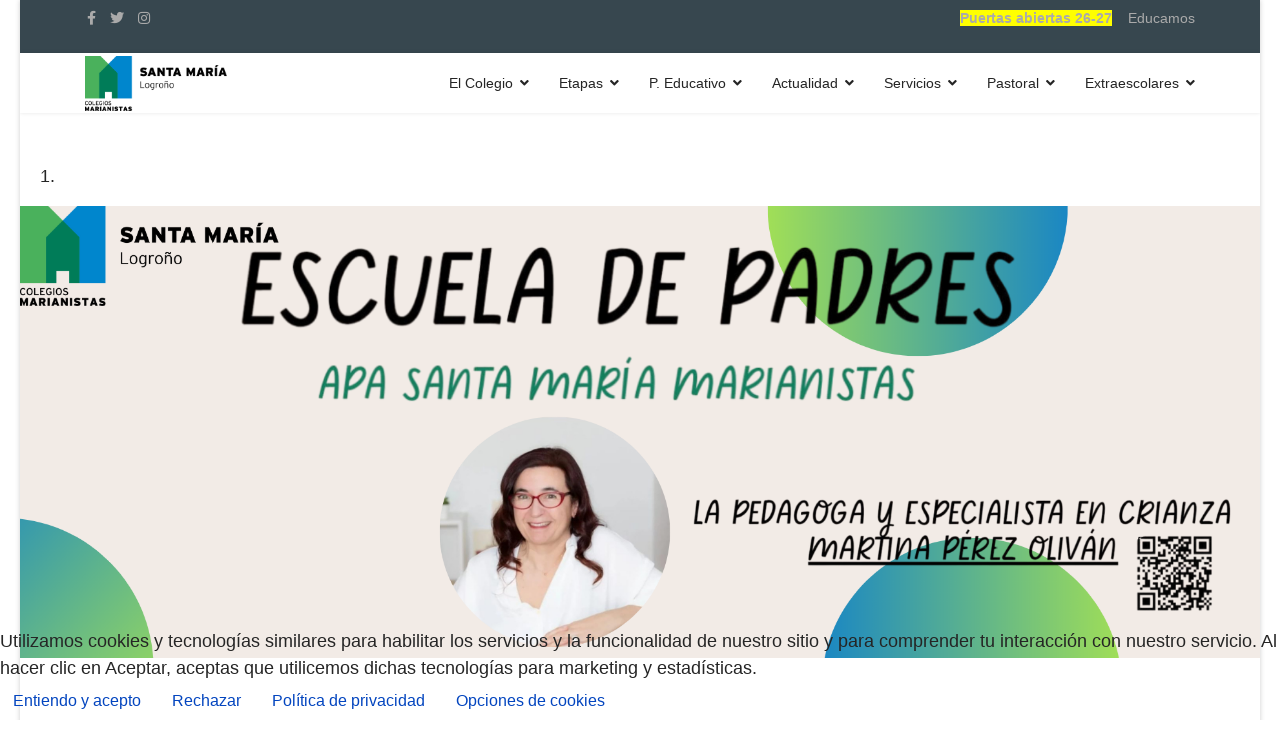

--- FILE ---
content_type: text/html; charset=utf-8
request_url: https://www.marianistaslogrono.org/index.php/familias
body_size: 10322
content:

<!doctype html>
<html lang="es-es" dir="ltr">
    <head>
        <meta charset="utf-8">
        <meta name="viewport" content="width=device-width, initial-scale=1, shrink-to-fit=no">
        <link rel="canonical" href="https://www.marianistaslogrono.org/index.php/familias">
        <base href="https://www.marianistaslogrono.org/index.php/familias" />
	<meta http-equiv="content-type" content="text/html; charset=utf-8" />
	<meta name="keywords" content="Colegio Santa María Marianistas Logroño" />
	<meta name="author" content="Super User" />
	<meta name="description" content="Colegio Santa María Logroño" />
	<meta name="generator" content="Joomla! - Open Source Content Management" />
	<title>Familias</title>
	<link href="/templates/shaper_helixultimate/images/favicon.ico" rel="shortcut icon" type="image/vnd.microsoft.icon" />
	<link href="/media/com_icagenda/icicons/style.css?1fa79e3e1526e804ee3633800e899976" rel="stylesheet" type="text/css" />
	<link href="/templates/shaper_helixultimate/css/bootstrap.min.css" rel="stylesheet" type="text/css" />
	<link href="/templates/shaper_helixultimate/css/font-awesome.min.css" rel="stylesheet" type="text/css" />
	<link href="/templates/shaper_helixultimate/css/fa-v4-shims.css" rel="stylesheet" type="text/css" />
	<link href="/templates/shaper_helixultimate/css/template.css" rel="stylesheet" type="text/css" />
	<link href="/templates/shaper_helixultimate/css/presets/default.css" rel="stylesheet" type="text/css" />
	<link href="/plugins/system/lab5_cookie_commander/cookie_commander/assets/jquery.cookiebar.css" rel="stylesheet" type="text/css" />
	<link href="/media/jui/css/bootstrap-tooltip-extended.css?1fa79e3e1526e804ee3633800e899976" rel="stylesheet" type="text/css" />
	<link href="/components/com_sppagebuilder/assets/css/font-awesome-5.min.css?b0bb7f409bcae4328af1d5913a1226e4" rel="stylesheet" type="text/css" />
	<link href="/components/com_sppagebuilder/assets/css/font-awesome-v4-shims.css?b0bb7f409bcae4328af1d5913a1226e4" rel="stylesheet" type="text/css" />
	<link href="/components/com_sppagebuilder/assets/css/animate.min.css?b0bb7f409bcae4328af1d5913a1226e4" rel="stylesheet" type="text/css" />
	<link href="/components/com_sppagebuilder/assets/css/sppagebuilder.css?b0bb7f409bcae4328af1d5913a1226e4" rel="stylesheet" type="text/css" />
	<style type="text/css">
body{font-family: 'Helvetica', sans-serif;font-size: 18px;font-weight: 400;font-style: normal;}
.logo-image {height:55px;}.logo-image-phone {height:55px;}.logo-image {height:55px;}.logo-image-phone {height:55px;}#sp-main-body{ background-color:#ffffff; }#sp-section-5{ background-color:#119af5;color:#030303;padding:0px 120px 0px 120px;margin:0px; }#sp-section-5 a:hover{color:#3d5b73;}
												#cookie-bar.fixed {position:fixed; top:0; left:0; width:100%;}
												#cookie-bar.fixed.bottom {bottom:0; top:auto;} 
 #cc_popup { background:#ffffff; } 
 #cc_popup { padding:10px; } 
 
							#cc_popup.popup_content  ,
							#cc_popup.modal  {
			
											z-index:  987654321 ;
											background:#ffffff66;
							} 
							#cc_popup.modal > div ,
							#cc_popup.popup_content > form > div 
							{

											background:#ffffff;
											padding:10px;
											box-sizing: border-box;
											width:100%;
											margin:0 auto;
							} 
			
	</style>
	<script src="/media/jui/js/jquery.min.js?1fa79e3e1526e804ee3633800e899976" type="text/javascript"></script>
	<script src="/media/jui/js/jquery-noconflict.js?1fa79e3e1526e804ee3633800e899976" type="text/javascript"></script>
	<script src="/media/jui/js/jquery-migrate.min.js?1fa79e3e1526e804ee3633800e899976" type="text/javascript"></script>
	<script src="/media/system/js/caption.js?1fa79e3e1526e804ee3633800e899976" type="text/javascript"></script>
	<script src="/templates/shaper_helixultimate/js/popper.min.js" type="text/javascript"></script>
	<script src="/templates/shaper_helixultimate/js/bootstrap.min.js" type="text/javascript"></script>
	<script src="/templates/shaper_helixultimate/js/main.js" type="text/javascript"></script>
	<script src="/plugins/system/lab5_cookie_commander/cookie_commander/assets/jquery.cookiebar.js" type="text/javascript"></script>
	<script src="/media/jui/js/bootstrap-tooltip-extended.min.js?1fa79e3e1526e804ee3633800e899976" type="text/javascript"></script>
	<script src="/components/com_sppagebuilder/assets/js/sppagebuilder.js?b0bb7f409bcae4328af1d5913a1226e4" defer="defer" type="text/javascript"></script>
	<script type="text/javascript">
(function(d){
					  var js, id = 'powr-js', ref = d.getElementsByTagName('script')[0];
					  if (d.getElementById(id)) {return;}
					  js = d.createElement('script'); js.id = id; js.async = true;
					  js.src = 'https://www.marianistaslogrono.org/plugins/content/powrshortcodes/powr_joomla.js';
					  js.setAttribute('powr-token','01FcdeO8F71554394606');
					  js.setAttribute('external-type','joomla');
					  ref.parentNode.insertBefore(js, ref);
					}(document));jQuery(window).on('load',  function() {
				new JCaption('img.caption');
			});template="shaper_helixultimate"; var $ = jQuery; jQuery(document).ready(function($) {
   $('#cc_popup').on('show.bs.modal', function() {
       $('body').addClass('modal-open');
       $('.modalTooltip').each(function(){;
           var attr = $(this).attr('data-placement');
           if ( attr === undefined || attr === false ) $(this).attr('data-placement', 'auto-dir top-left')
       });
       $('.modalTooltip').tooltip({'html': true, 'container': '#cc_popup'});
   }).on('shown.bs.modal', function() {
       var modalHeight = $('div.modal:visible').outerHeight(true),
           modalHeaderHeight = $('div.modal-header:visible').outerHeight(true),
           modalBodyHeightOuter = $('div.modal-body:visible').outerHeight(true),
           modalBodyHeight = $('div.modal-body:visible').height(),
           modalFooterHeight = $('div.modal-footer:visible').outerHeight(true),
           padding = document.getElementById('cc_popup').offsetTop,
           maxModalHeight = ($(window).height()-(padding*2)),
           modalBodyPadding = (modalBodyHeightOuter-modalBodyHeight),
           maxModalBodyHeight = maxModalHeight-(modalHeaderHeight+modalFooterHeight+modalBodyPadding);
       if (modalHeight > maxModalHeight){;
           $('.modal-body').css({'max-height': maxModalBodyHeight, 'overflow-y': 'auto'});
       }
   }).on('hide.bs.modal', function () {
       $('body').removeClass('modal-open');
       $('.modal-body').css({'max-height': 'initial', 'overflow-y': 'initial'});
       $('.modalTooltip').tooltip('destroy');
   });
});
			$(document).ready(function() { 
				
						jQuery.cookieBar( { 	
									
									storageMode: 'session' , 
									consentCookieName: 'cookie-consent-status' ,
									cookienames:  ['1_analytics','2_language','x_others'] ,
									expireDays: '0' ,
									popupVariant: 1,
		
									autoEnable: 1 ,
									acceptOnContinue: 1 ,
									acceptOnScroll: 0 ,
									acceptAnyClick: 0 ,
									renewOnVisit: 0 ,

									idCookieBar: 'cookie-bar' ,
									idPopup: 'cc_popup' ,
									
									controlsButton: 1 , 
									controlsText: 'Opciones de cookies' ,
									btnClassControls: 'btn' ,
									classBTNControls: 'cb-controls' ,
									
									acceptButton: 1 , 
									acceptText: 'Entiendo y acepto' ,
									btnClassAccept: 'btn' ,
									classBTNAccept: 'cb-enable' ,
			
									declineButton: 1 ,
									declineText: 'Rechazar' ,
									btnClassDecline: 'btn' ,
									classBTNDecline: 'cb-disable' ,
									
									policyButton: 1 ,
									policyText: 'Política de privacidad' ,
									btnClassPolicy: 'btn' ,
									classBTNPolicy: 'cb-policy' ,
									policyURL: '/?Itemid=242' ,
									
									showMode: 'normal' , 
									zindex: 987654321 , 
									append: 1 , 
									
									 
									acceptFunction: function(cookieValue){
												 
														/* dynamically set Analytics tracking if accepted  */				
														
														
														
												 
												if(cookieValue!='undecided' && cookieValue!='accepted') { 
														
														
												}
									} , 
									declineFunction: function(cookieValue){	
										
									}

						}); 

			});
	
	</script>
    </head>
    <body class="site helix-ultimate com-content view-article layout-default task-none itemid-177 es-es ltr sticky-header layout-boxed offcanvas-init offcanvs-position-right">
            <div class="sp-preloader"><div></div></div>
    
    <div class="body-wrapper">
        <div class="body-innerwrapper">
            <div id="sp-top-bar"><div class="container"><div class="container-inner"><div class="row"><div id="sp-top1" class="col-lg-6"><div class="sp-column text-center text-lg-left"><ul class="social-icons"><li class="social-icon-facebook"><a target="_blank" href="https://www.facebook.com/marianistaslgr/" aria-label="facebook"><span class="fa fa-facebook" aria-hidden="true"></span></a></li><li class="social-icon-twitter"><a target="_blank" href="https://twitter.com/MarianistasLgr/" aria-label="twitter"><span class="fa fa-twitter" aria-hidden="true"></span></a></li><li class="social-icon-instagram"><a target="_blank" href="https://www.instagram.com/MarianistasLgr/" aria-label="Instagram"><span class="fa fa-instagram" aria-hidden="true"></span></a></li></ul></div></div><div id="sp-top2" class="col-lg-6"><div class="sp-column text-center text-lg-right"><div class="sp-module "><div class="sp-module-content">

<div class="custom"  >
	<p style="text-align: right;"><strong><a style="background-color: #ff0;" href="/index.php/visitante">Puertas abiertas 26-27</a>   </strong> <a href="http://santamarialogrono.educamos.com">Educamos</a></p></div>
</div></div></div></div></div></div></div></div><header id="sp-header"><div class="container"><div class="container-inner"><div class="row"><div id="sp-logo" class="col-8 col-lg-3"><div class="sp-column"><div class="logo"><a href="/"><img class="logo-image" src="/images/logo/logoCM_StaMaria_Logr.png" alt="marianistaslogrono"></a></div></div></div><div id="sp-menu" class="col-4 col-lg-9"><div class="sp-column"><nav class="sp-megamenu-wrapper" role="navigation"><a id="offcanvas-toggler" aria-label="Navigation" class="offcanvas-toggler-right d-block d-lg-none" href="#"><i class="fa fa-bars" aria-hidden="true" title="Navigation"></i></a><ul class="sp-megamenu-parent menu-animation-fade-up d-none d-lg-block"><li class="sp-menu-item sp-has-child"><a  href="/" target="_blank" >El Colegio</a><div class="sp-dropdown sp-dropdown-main sp-dropdown-mega sp-menu-right" style="width: 600px;"><div class="sp-dropdown-inner"><div class="row"><div class="col-sm-6"><ul class="sp-mega-group"><li class="item-173 module "></li><li class="item-148 menu_item item-header"></li><li class="item-125 menu_item item-header"><a  href="/santamaria/identidadcolegio" >Identidad</a></li><li class="item-184 menu_item item-header"><a  href="/santamaria/mision-vision-y-valores" >Misión, Visión y Valores</a></li><li class="item-127 menu_item item-header"><a  href="/santamaria/instalaciones" >Instalaciones</a></li><li class="item-128 menu_item item-header"><a  href="/santamaria/contacto-y-l" >Contacto</a></li></ul></div><div class="col-sm-6"><ul class="sp-mega-group"><li class="item-174 module "><div class="sp-module "><h3 class="sp-module-title">La Compañía De María</h3><div class="sp-module-content"><ul class="menu">
<li class="item-180"><a href="/nuestra-propuesta-educativa" >Nuestra Propuesta Educativa</a></li><li class="item-181"><a href="/marianistas-en-espana" >Marianistas En España</a></li><li class="item-182"><a href="http://colegiosmarianistas.com" target="_blank" rel="noopener noreferrer">Colegios Marianistas</a></li><li class="item-183"><a href="https://colegiosmarianistas.com/trabaja-con-nosotros/" target="_blank" rel="noopener noreferrer">Bolsa De Trabajo</a></li><li class="item-282"><a href="/biblioteca-institucional" >Biblioteca Institucional</a></li></ul>
</div></div></li></ul></div></div></div></div></li><li class="sp-menu-item sp-has-child"><a  href="/" >Etapas</a><div class="sp-dropdown sp-dropdown-main sp-menu-right" style="width: 255px;"><div class="sp-dropdown-inner"><ul class="sp-dropdown-items"><li class="sp-menu-item sp-has-child"><a  href="/etapas/infantil" >Infantil</a><div class="sp-dropdown sp-dropdown-main sp-dropdown-mega sp-menu-right" style="width: 600px;"><div class="sp-dropdown-inner"><div class="row"><div class="col-sm-12"><ul class="sp-mega-group"><li class="item-136 menu_item item-header"><a  href="/etapas/infantil/1ciclo" >1º ciclo. (0 a 3 años)</a></li><li class="item-137 menu_item item-header"><a  href="/etapas/infantil/2ciclo" >2º ciclo. (3-6 años)</a></li><li class="item-187 menu_item item-header"><a  href="/etapas/infantil/horario" >Horario</a></li><li class="item-189 menu_item item-header"><a  href="/etapas/infantil/equipo-docente" >Equipo Docente</a></li><li class="item-188 menu_item item-header"><a  href="/etapas/infantil/servicios-complementarios" >Servicios complementarios</a></li><li class="item-190 menu_item item-header"><a  href="/etapas/infantil/instalacionesinfantil" >Instalaciones</a></li><li class="item-191 menu_item item-header"><a  href="/etapas/infantil/actividades-extracurriculares" >Actividades extracurriculares</a></li><li class="item-217 menu_item item-header"><a  href="/etapas/infantil/rasgos-infantiles-marianistas" >Rasgos infantiles marianistas</a></li></ul></div></div></div></div></li><li class="sp-menu-item"><a  href="/etapas/primaria" >Primaria</a></li><li class="sp-menu-item"><a  href="/etapas/secundaria" >Secundaria</a></li><li class="sp-menu-item"><a  href="http://www.bachilleratosantamaria.es/" >Bachillerato</a></li><li class="sp-menu-item"><a  href="/etapas/fp-basica" >CF Grado Básico</a></li><li class="sp-menu-item"><a  href="/etapas/cf-grado-medio" >CF Grado Medio</a></li><li class="sp-menu-item"><a  href="/etapas/cf-grado-superior" >CF Grado Superior</a></li></ul></div></div></li><li class="sp-menu-item sp-has-child"><a  href="/" >P. Educativo</a><div class="sp-dropdown sp-dropdown-main sp-menu-right" style="width: 255px;"><div class="sp-dropdown-inner"><ul class="sp-dropdown-items"><li class="sp-menu-item"><a  href="http://colegiosmarianistas.com/" >Pedagogía Marianista</a></li><li class="sp-menu-item"><a  href="/p-educativo/plan-digital" >Plan Digital</a></li><li class="sp-menu-item"><a  href="https://blog.marianistaslogrono.org/" target="_blank" >Proyectos de innovación educativa</a></li></ul></div></div></li><li class="sp-menu-item sp-has-child"><a  href="/" >Actualidad</a><div class="sp-dropdown sp-dropdown-main sp-menu-right" style="width: 255px;"><div class="sp-dropdown-inner"><ul class="sp-dropdown-items"><li class="sp-menu-item"><a  href="/actualidad/blog-noticias" >Blog noticias</a></li></ul></div></div></li><li class="sp-menu-item sp-has-child"><a  href="/" >Servicios</a><div class="sp-dropdown sp-dropdown-main sp-menu-right" style="width: 255px;"><div class="sp-dropdown-inner"><ul class="sp-dropdown-items"><li class="sp-menu-item"><a  href="/servicios-1/administracion-y-secretaria" >Administración y secretaría </a></li><li class="sp-menu-item"><a  href="/servicios-1/departamento-de-orientacion" >Departamento de orientación </a></li><li class="sp-menu-item"><a  href="/servicios-1/educamos" >Educamos</a></li><li class="sp-menu-item"><a  href="/servicios-1/comedor-y-aula-matinal" >Comedor y aula matinal </a></li></ul></div></div></li><li class="sp-menu-item sp-has-child"><a  href="/" >Pastoral</a><div class="sp-dropdown sp-dropdown-main sp-menu-right" style="width: 255px;"><div class="sp-dropdown-inner"><ul class="sp-dropdown-items"><li class="sp-menu-item"><a  href="/pastoral/nuestra-propuesta-pastoral" >Nuestra propuesta pastoral</a></li><li class="sp-menu-item"><a  href="/pastoral/pastoral-juvenil" >Pastoral juvenil</a></li><li class="sp-menu-item"><a  href="/pastoral/pastoral-de-etapas" >Pastoral de etapas </a></li></ul></div></div></li><li class="sp-menu-item sp-has-child"><a  href="/" >Extraescolares</a><div class="sp-dropdown sp-dropdown-main sp-menu-right" style="width: 255px;"><div class="sp-dropdown-inner"><ul class="sp-dropdown-items"><li class="sp-menu-item"><a  href="/extraescolares/actividades-deportivas" >Actividades deportivas</a></li><li class="sp-menu-item"><a  href="/extraescolares/agrupacion-deportiva-santa-maria" >Agrupación Deportiva Santa María </a></li><li class="sp-menu-item"><a  href="/extraescolares/olimpiadas-marianistas" >Olimpiadas Marianistas </a></li><li class="sp-menu-item"><a  href="/extraescolares/catalogo-de-extraescolares" >Catálogo actividades 23-24</a></li></ul></div></div></li></ul></nav></div></div></div></div></div></header>            <section id="sp-section-1"><div class="row"><div id="sp-title" class="col-lg-12 "><div class="sp-column "></div></div></div></section><section id="sp-section-2"><div class="row"><div id="sp-title1" class="col-lg-12 "><div class="sp-column "><div class="sp-module "><div class="sp-module-content"><div class="mod-sppagebuilder  sp-page-builder" data-module_id="243">
	<div class="page-content">
		<div id="section-id-1743070634248" class="sppb-section " ><div class="sppb-container-inner"><div class="sppb-row"><div class="sppb-col-md-12"><div id="column-id-1743070634247" class="sppb-column" ><div class="sppb-column-addons"><div id="sppb-addon-1743070634251" class="clearfix" ><div id="sppb-carousel-1743070634251" data-interval="5000" class="sppb-carousel sppb-slide" data-sppb-ride="sppb-carousel"><ol class="sppb-carousel-indicators"><li data-sppb-target="#sppb-carousel-1743070634251"  class="active"  data-sppb-slide-to="0"></li>
</ol><div class="sppb-carousel-inner sppb-text-left"><div class="sppb-item sppb-item-17430706342510  sppb-item-has-bg active"><img src="/images/2025/12/26/bannercarnaval-1.png" alt=""><div class="sppb-carousel-item-inner"><div class="sppb-carousel-caption"><div class="sppb-carousel-text"><div class="sppb-carousel-content"><span style="font-size: 14pt;"><strong>Programa de actividades</strong></span></div><a href="https://forms.office.com/pages/responsepage.aspx?id=Do2cwKmzVUW-eXtxOTcZ1iXSTWy-auxLtDi2jm2G2_tUNk5EV1VMQkJBRzNWQlUwTkVBWks5NUk3Ri4u&route=shorturl" target="_self"  id="btn-1743070634251" class="sppb-btn sppb-btn-success sppb-btn-rounded sppb-btn-flat">Más información</a></div></div></div></div></div><a href="#sppb-carousel-1743070634251" class="sppb-carousel-arrow left sppb-carousel-control" data-slide="prev" aria-label="COM_SPPAGEBUILDER_ARIA_PREVIOUS"><i class="fa fa-chevron-left" aria-hidden="true"></i></a><a href="#sppb-carousel-1743070634251" class="sppb-carousel-arrow right sppb-carousel-control" data-slide="next" aria-label="COM_SPPAGEBUILDER_ARIA_NEXT"><i class="fa fa-chevron-right" aria-hidden="true"></i></a></div><style type="text/css">#sppb-addon-1743070634251 {
	box-shadow: 0 0 0 0 #ffffff;
margin-top: 0px;margin-right: 0px;margin-bottom: 30px;margin-left: 0px;}
@media (min-width: 768px) and (max-width: 991px) {#sppb-addon-1743070634251 {margin-top: 0px;margin-right: 0px;margin-bottom: 20px;margin-left: 0px;}}@media (max-width: 767px) {#sppb-addon-1743070634251 {margin-top: 0px;margin-right: 0px;margin-bottom: 10px;margin-left: 0px;}}</style><style type="text/css">#sppb-addon-1743070634251 .sppb-item-17430706342510 .sppb-carousel-caption h2 {font-size:46px;line-height:56px;color:#fff;padding:  0px 0px 0px 0px;
margin:  0px 0px 0px 0px;
}#sppb-addon-1743070634251 .sppb-item-17430706342510 .sppb-carousel-caption .sppb-carousel-content{font-size:16px;line-height:24px;color:#fff;padding:  20px 0px 30px 0px;
margin:  0px 0px 0px 0px;
}@media (min-width: 768px) and (max-width: 991px) {#sppb-addon-1743070634251 .sppb-item-17430706342510 .sppb-carousel-caption h2 {font-size:36px;line-height:46px;padding:  0px 0px 0px 0px;
margin:  0px 0px 0px 0px;
}#sppb-addon-1743070634251 .sppb-item-17430706342510 .sppb-carousel-caption .sppb-carousel-content{font-size:14px;line-height:22px;padding:  15px 0px 20px 0px;
margin:  0px 0px 0px 0px;
}}@media (max-width: 767px) {#sppb-addon-1743070634251 .sppb-item-17430706342510 .sppb-carousel-caption h2{font-size:16px;line-height:20px;padding:  0px 0px 0px 0px;
margin:  0px 0px 0px 0px;
}#sppb-addon-1743070634251 .sppb-item-17430706342510 .sppb-carousel-caption .sppb-carousel-content{font-size:12px;line-height:16px;padding:  10px 0px 10px 0px;
margin:  0px 0px 0px 0px;
}}#sppb-addon-1743070634251 .sppb-carousel-inner > .sppb-item{-webkit-transition-duration: 600ms; transition-duration: 600ms;}</style></div></div></div></div></div></div></div><style type="text/css">.sp-page-builder .page-content #section-id-1738059864848{padding:50px 0px 50px 0px;margin:0px 0px 0px 0px;}#column-id-1738059864845{box-shadow:0 0 0 0 #fff;}#column-id-1738059864846{box-shadow:0 0 0 0 #fff;}#column-id-1738059864847{box-shadow:0 0 0 0 #fff;}.sp-page-builder .page-content #section-id-1743070634248{padding:50px 0px 50px 0px;margin:0px 0px 0px 0px;}#column-id-1743070634247{box-shadow:0 0 0 0 #fff;}</style>	</div>
</div>
</div></div></div></div></div></section><section id="sp-main-body"><div class="container"><div class="container-inner"><div class="row"><aside id="sp-left" class="col-lg-4 "><div class="sp-column "><div class="sp-module "><h3 class="sp-module-title">Menú familias</h3><div class="sp-module-content"><ul class="menu">
<li class="item-177 current"><a href="/familias" >Familias</a></li><li class="item-175"><a href="/a-p-a" target="_blank">A.P.A</a></li><li class="item-150"><a href="https://www.marianistaslogrono.org/images/pdf/mes_maria.pdf" target="_blank" rel="noopener noreferrer">Acción de gracias</a></li><li class="item-115"><a href="http://santamarialogrono.educamos.com" target="_blank" rel="noopener noreferrer">Acceder a educamos</a></li><li class="item-116"><a href="/problemas-educamos" target="_blank">Incidencias educamos</a></li><li class="item-379"><a href="/images/pdf/2025/FECHAS_INFANTIL_CURSO_25-26.pdf" >Fechas Infantil 25/26</a></li></ul>
</div></div></div></aside><main id="sp-component" class="col-lg-8 " role="main"><div class="sp-column "><div id="system-message-container">
	</div>
	
<div class="article-details " itemscope itemtype="https://schema.org/Article">
	<meta itemprop="inLanguage" content="es-ES">
	
					
	
		
		<div class="article-header">
					<h1 itemprop="headline">
				Familias			</h1>
								
		
	</div>
		<div class="article-can-edit d-flex flex-wrap justify-content-between">
				</div>
	
		
			
		
		
			<div class="article-ratings-social-share d-flex justify-content-end">
			<div class="mr-auto align-self-center">
							</div>
			<div>
				<div class="article-social-share">
	<div class="social-share-icon">
		<ul>
											<li>
					<a class="facebook" onClick="window.open('https://www.facebook.com/sharer.php?u=https://www.marianistaslogrono.org/familias','Facebook','width=600,height=300,left='+(screen.availWidth/2-300)+',top='+(screen.availHeight/2-150)+''); return false;" href="https://www.facebook.com/sharer.php?u=https://www.marianistaslogrono.org/familias" title="Facebook">
						<span class="fa fa-facebook"></span>
					</a>
				</li>
																											<li>
					<a class="twitter" title="Twitter" onClick="window.open('https://twitter.com/share?url=https://www.marianistaslogrono.org/familias&amp;text=Familias','Twitter share','width=600,height=300,left='+(screen.availWidth/2-300)+',top='+(screen.availHeight/2-150)+''); return false;" href="https://twitter.com/share?url=https://www.marianistaslogrono.org/familias&amp;text=Familias">
						<span class="fa fa-twitter"></span>
					</a>
				</li>
																												<li>
						<a class="linkedin" title="LinkedIn" onClick="window.open('https://www.linkedin.com/shareArticle?mini=true&url=https://www.marianistaslogrono.org/familias','Linkedin','width=585,height=666,left='+(screen.availWidth/2-292)+',top='+(screen.availHeight/2-333)+''); return false;" href="https://www.linkedin.com/shareArticle?mini=true&url=https://www.marianistaslogrono.org/familias" >
							<span class="fa fa-linkedin-square"></span>
						</a>
					</li>
										</ul>
		</div>
	</div>
			</div>
		</div>
	
	<div itemprop="articleBody">
		<p style="text-align: left;"></p>
<h3>MENÚ COMEDOR</h3>
<hr />
<p>Acceder en el siguiente link al <strong>menú de enero:</strong> <a href="/images/pdf/curso25-26/673_BASAL_ENERO.pdf">ver menú</a></p>
<p>Acceder en el siguiente link al <strong>menú de enero de la guardería:</strong> <a href="/images/pdf/curso25-26/673_BASAL_GUARDE_ENERO.pdf">ver menú</a></p>
<hr />
<p>Se comunica que cualquier alta, baja o modificación de los servicios de Aula Matinal o de Comedor se debe realizar a través de los correos electrónicos de Secretaría:</p>
<p><span id="cloakdcdcfe13a3f7cd6bf4dfe2492cfc98fd">Esta dirección de correo electrónico está siendo protegida contra los robots de spam. Necesita tener JavaScript habilitado para poder verlo.</span><script type='text/javascript'>
				document.getElementById('cloakdcdcfe13a3f7cd6bf4dfe2492cfc98fd').innerHTML = '';
				var prefix = '&#109;a' + 'i&#108;' + '&#116;o';
				var path = 'hr' + 'ef' + '=';
				var addydcdcfe13a3f7cd6bf4dfe2492cfc98fd = 'l&#111;l&#97;&#111;sm&#97;' + '&#64;';
				addydcdcfe13a3f7cd6bf4dfe2492cfc98fd = addydcdcfe13a3f7cd6bf4dfe2492cfc98fd + 'm&#97;r&#105;&#97;n&#105;st&#97;s' + '&#46;' + '&#111;rg';
				var addy_textdcdcfe13a3f7cd6bf4dfe2492cfc98fd = 'l&#111;l&#97;&#111;sm&#97;' + '&#64;' + 'm&#97;r&#105;&#97;n&#105;st&#97;s' + '&#46;' + '&#111;rg';document.getElementById('cloakdcdcfe13a3f7cd6bf4dfe2492cfc98fd').innerHTML += '<a ' + path + '\'' + prefix + ':' + addydcdcfe13a3f7cd6bf4dfe2492cfc98fd + '\'>'+addy_textdcdcfe13a3f7cd6bf4dfe2492cfc98fd+'<\/a>';
		</script></p>
<p><span id="cloakc08a3ac0cb4363aa25b6ed4b40ae29d5">Esta dirección de correo electrónico está siendo protegida contra los robots de spam. Necesita tener JavaScript habilitado para poder verlo.</span><script type='text/javascript'>
				document.getElementById('cloakc08a3ac0cb4363aa25b6ed4b40ae29d5').innerHTML = '';
				var prefix = '&#109;a' + 'i&#108;' + '&#116;o';
				var path = 'hr' + 'ef' + '=';
				var addyc08a3ac0cb4363aa25b6ed4b40ae29d5 = '&#105;r&#97;ntz&#117;.m&#111;nr&#101;&#97;l' + '&#64;';
				addyc08a3ac0cb4363aa25b6ed4b40ae29d5 = addyc08a3ac0cb4363aa25b6ed4b40ae29d5 + 'm&#97;r&#105;&#97;n&#105;st&#97;s' + '&#46;' + '&#111;rg';
				var addy_textc08a3ac0cb4363aa25b6ed4b40ae29d5 = '&#105;r&#97;ntz&#117;.m&#111;nr&#101;&#97;l' + '&#64;' + 'm&#97;r&#105;&#97;n&#105;st&#97;s' + '&#46;' + '&#111;rg';document.getElementById('cloakc08a3ac0cb4363aa25b6ed4b40ae29d5').innerHTML += '<a ' + path + '\'' + prefix + ':' + addyc08a3ac0cb4363aa25b6ed4b40ae29d5 + '\'>'+addy_textc08a3ac0cb4363aa25b6ed4b40ae29d5+'<\/a>';
		</script></p>
<p>Hay que comunicarlos <strong><span style="text-decoration-line: underline;">ANTES DEL 25 DEL MES ANTERIOR</span></strong> (salvo días sueltos).</p>
<p>LOS DÍAS SUELTOS SE DEBEN COMUNICAR EN CUANTO SE SEPA QUE VAN A UTILIZAR CUALQUIERA DE LOS DOS SERVICIOS.</p>
<p> </p>
<h3>EDUCAMOS FAMILIAS</h3>
<hr />
<p> Os dejamos un breve vídeo introductorio de como utilizar la app de educamos familias.</p>
<center><iframe class="wistia_embed" title="Wistia video player" src="https://fast.wistia.net/embed/iframe/gbh6qwf5sa" name="wistia_embed" width="400" height="225" frameborder="0" scrolling="no" allowfullscreen="allowfullscreen"></iframe></center>
<p> </p>
<p> Por otra parte os dejamos también unas indicaciones en el siguiente <a href="/images/pdf/EducamosAppFamilias.pdf">archivo PDF.</a></p>
<p> </p>
<h3>BECAS Y AYUDAS</h3>
<hr />
<p><strong>LISTADO PROVISIONAL AYUDAS COMEDOR CURSO 25-26</strong></p>
<p>Se adjunta el listado provisional de Ayudas de Comedor del presente curso 2025/2026. <a href="/images/pdf/2025/ListadoProvisionalPublicar.pdf">Ver el listado</a></p>
<p>Los interesados tienen 10 días hábiles a contar a partir del día siguiente a la publicación, para la presentación de alegaciones. Desde el día 17 al 30 de octubre de 2025. Dichas alegaciones las deben presentar en la Secretaría del colegio.</p>
<hr />
<p> </p> 	</div>

	
	
				
				
		
	

	
				</div>

</div></main></div></div></div></section><section id="sp-section-5"><div class="row"><div id="sp-position7" class="col-lg-12 "><div class="sp-column "><div class="sp-module "><div class="sp-module-content"><div class="mod-sppagebuilder  sp-page-builder" data-module_id="239">
	<div class="page-content">
		<div id="section-id-1738059864848" class="sppb-section " ><div class="sppb-container-inner"><div class="sppb-row"><div class="sppb-col-md-4"><div id="column-id-1738059864845" class="sppb-column" ><div class="sppb-column-addons"><div id="sppb-addon-1738059864851" class="clearfix" ><div class="sppb-addon sppb-addon-text-block  "><div class="sppb-addon-content"><h3 style="color: #0345bf; text-align: center;">Folletos Informativos</h3></div></div><style type="text/css">#sppb-addon-1738059864851 {
	box-shadow: 0 0 0 0 #ffffff;
margin-top: 0px;margin-right: 0px;margin-bottom: 30px;margin-left: 0px;}
@media (min-width: 768px) and (max-width: 991px) {#sppb-addon-1738059864851 {margin-top: 0px;margin-right: 0px;margin-bottom: 20px;margin-left: 0px;}}@media (max-width: 767px) {#sppb-addon-1738059864851 {margin-top: 0px;margin-right: 0px;margin-bottom: 10px;margin-left: 0px;}}</style><style type="text/css">@media (min-width: 768px) and (max-width: 991px) {}@media (max-width: 767px) {}</style></div><div id="sppb-addon-1738059864854" class="clearfix" ><div class="sppb-icon  sppb-text-center sppb-icon-hover-effect-zoom-in"><a rel="noopener noreferrer" target="_blank" href="https://www.marianistaslogrono.org/folletos-informativos"><span class="sppb-icon-inner"><i class="fas fa-book-open" aria-hidden="true"></i></span></a></div><style type="text/css">#sppb-addon-1738059864854 {
	box-shadow: 0 0 0 0 #ffffff;
margin-top: 0px;margin-right: 0px;margin-bottom: 30px;margin-left: 0px;}
@media (min-width: 768px) and (max-width: 991px) {#sppb-addon-1738059864854 {margin-top: 0px;margin-right: 0px;margin-bottom: 20px;margin-left: 0px;}}@media (max-width: 767px) {#sppb-addon-1738059864854 {margin-top: 0px;margin-right: 0px;margin-bottom: 10px;margin-left: 0px;}}</style><style type="text/css">#sppb-addon-1738059864854 .sppb-icon-inner {height: 96px;width: 96px;
}
#sppb-addon-1738059864854 .sppb-icon-inner i {line-height: 96px;font-size: 70px;
}
</style></div></div></div></div><div class="sppb-col-md-4"><div id="column-id-1738059864846" class="sppb-column" ><div class="sppb-column-addons"><div id="sppb-addon-1738059864857" class="clearfix" ><div class="sppb-addon sppb-addon-text-block  "><div class="sppb-addon-content"><h3 style="color: #0345bf; text-align: center;">Familias</h3></div></div><style type="text/css">#sppb-addon-1738059864857 {
	box-shadow: 0 0 0 0 #ffffff;
margin-top: 0px;margin-right: 0px;margin-bottom: 30px;margin-left: 0px;}
@media (min-width: 768px) and (max-width: 991px) {#sppb-addon-1738059864857 {margin-top: 0px;margin-right: 0px;margin-bottom: 20px;margin-left: 0px;}}@media (max-width: 767px) {#sppb-addon-1738059864857 {margin-top: 0px;margin-right: 0px;margin-bottom: 10px;margin-left: 0px;}}</style><style type="text/css">@media (min-width: 768px) and (max-width: 991px) {}@media (max-width: 767px) {}</style></div><div id="sppb-addon-1738059864870" class="clearfix" ><div class="sppb-icon  sppb-text-center sppb-icon-hover-effect-zoom-in"><a rel="noopener noreferrer" target="_blank" href="https://www.marianistaslogrono.org/familias"><span class="sppb-icon-inner"><i class="fas fa-user-friends" aria-hidden="true"></i></span></a></div><style type="text/css">#sppb-addon-1738059864870 {
	box-shadow: 0 0 0 0 #ffffff;
margin-top: 0px;margin-right: 0px;margin-bottom: 30px;margin-left: 0px;}
@media (min-width: 768px) and (max-width: 991px) {#sppb-addon-1738059864870 {margin-top: 0px;margin-right: 0px;margin-bottom: 20px;margin-left: 0px;}}@media (max-width: 767px) {#sppb-addon-1738059864870 {margin-top: 0px;margin-right: 0px;margin-bottom: 10px;margin-left: 0px;}}</style><style type="text/css">#sppb-addon-1738059864870 .sppb-icon-inner {height: 96px;width: 96px;
}
#sppb-addon-1738059864870 .sppb-icon-inner i {line-height: 96px;font-size: 70px;
}
</style></div></div></div></div><div class="sppb-col-md-4"><div id="column-id-1738059864847" class="sppb-column" ><div class="sppb-column-addons"><div id="sppb-addon-1738059864865" class="clearfix" ><div class="sppb-addon sppb-addon-text-block  "><div class="sppb-addon-content"><h3 style="color: #0345bf; text-align: center;">Biblioteca Institucional</h3></div></div><style type="text/css">#sppb-addon-1738059864865 {
	box-shadow: 0 0 0 0 #ffffff;
margin-top: 0px;margin-right: 0px;margin-bottom: 30px;margin-left: 0px;}
@media (min-width: 768px) and (max-width: 991px) {#sppb-addon-1738059864865 {margin-top: 0px;margin-right: 0px;margin-bottom: 20px;margin-left: 0px;}}@media (max-width: 767px) {#sppb-addon-1738059864865 {margin-top: 0px;margin-right: 0px;margin-bottom: 10px;margin-left: 0px;}}</style><style type="text/css">@media (min-width: 768px) and (max-width: 991px) {}@media (max-width: 767px) {}</style></div><div id="sppb-addon-1738059864875" class="clearfix" ><div class="sppb-icon  sppb-text-center sppb-icon-hover-effect-zoom-in"><a rel="noopener noreferrer" target="_blank" href="https://www.marianistaslogrono.org/biblioteca-institucional"><span class="sppb-icon-inner"><i class="fas fa-school" aria-hidden="true"></i></span></a></div><style type="text/css">#sppb-addon-1738059864875 {
	box-shadow: 0 0 0 0 #ffffff;
margin-top: 0px;margin-right: 0px;margin-bottom: 30px;margin-left: 0px;}
@media (min-width: 768px) and (max-width: 991px) {#sppb-addon-1738059864875 {margin-top: 0px;margin-right: 0px;margin-bottom: 20px;margin-left: 0px;}}@media (max-width: 767px) {#sppb-addon-1738059864875 {margin-top: 0px;margin-right: 0px;margin-bottom: 10px;margin-left: 0px;}}</style><style type="text/css">#sppb-addon-1738059864875 .sppb-icon-inner {height: 96px;width: 96px;
}
#sppb-addon-1738059864875 .sppb-icon-inner i {line-height: 96px;font-size: 70px;
}
</style></div></div></div></div></div></div></div><style type="text/css">.sp-page-builder .page-content #section-id-1738059864848{padding:50px 0px 50px 0px;margin:0px 0px 0px 0px;}#column-id-1738059864845{box-shadow:0 0 0 0 #fff;}#column-id-1738059864846{box-shadow:0 0 0 0 #fff;}#column-id-1738059864847{box-shadow:0 0 0 0 #fff;}</style>	</div>
</div>
</div></div></div></div></div></section><footer id="sp-footer"><div class="container"><div class="container-inner"><div class="row"><div id="sp-footer1" class="col-lg-12 "><div class="sp-column "><div class="sp-module "><div class="sp-module-content">

<div class="custom"  >
	<p><img src="/images/logo/logo-logrono-bn2.png" width="259" height="100" /></p>
<table style="width: 906px;">
<tbody>
<tr>
<td style="width: 300px;" rowspan="5" align="left">
<p>COLEGIO SANTA MARÍA</p>
<p><em>Marianistas logroño</em></p>
<p>Ctra. Logroño Puente Madre, 2</p>
<p>26006 – Logroño, La Rioja</p>
<p>Teléfono: 941 23 28 11</p>
<p><a href="mailto:cc.santamaria@larioja.edu.es">cc.santamaria@larioja.edu.es</a></p>
<p><a href="/familias/12-lopd/5-">Política de privacidad </a></p>
</td>
<td style="width: 338.05px;" align="left">
<p><strong>HORARIOS DE ATENCIÓN</strong></p>
</td>
<td style="width: 236.95px;" align="left">
<p><strong>ENLACES DE INTERES </strong></p>
</td>
</tr>
<tr style="text-align: left;">
<td style="width: 338.05px;" align="left">
<p><strong>RECEPCIÓN</strong></p>
<p>Lunes a viernes, 8:00 a 14:45 h.</p>
</td>
<td style="width: 236.95px;" rowspan="3" align="left" valign="top">
<p><a href="/familias/11-educamos/3-ayuda-sobre-educamos">Ayuda sobre Educamos</a></p>
<p style="text-align: left;"><a href="https://colegiosmarianistas.com/trabaja-con-nosotros/" target="_blank" rel="noopener noreferrer">Bolsa de trabajo</a></p>
<p><a href="/santamaria/contacto-y-l">Contacto</a></p>
<p> </p>
<p> </p>
<p><a href="/familias?id=169">Política de privacidad</a></p>
<p><a href="/familias?id=171">Aviso Legal</a></p>
</td>
</tr>
<tr>
<td style="width: 338.05px;" align="left">
<p><strong>SECRETARIA Y ADMINISTRACIÓN</strong></p>
<p>Mañanas: Lunes a viernes de 09:00 a 13:00 h.</p>
<p>Tardes: Lunes a jueves de 16:30 a 18:00 h.</p>
</td>
</tr>
<tr>
<td style="width: 338.05px;" align="left">
<p><strong>HORARIO DE VERANO</strong></p>
<p>Mañanas: Lunes a viernes de 10:00 a 13:30 h.</p>
<p>Tardes: Cerrado.</p>
</td>
</tr>
<tr>
<td style="width: 338.05px;"> </td>
<td style="width: 236.95px;"> </td>
</tr>
</tbody>
</table>
<p> </p></div>
</div></div><span class="sp-copyright">© 2021 www.marianistaslogrono.org</span></div></div></div></div></div></footer>        </div>
    </div>

    <!-- Off Canvas Menu -->
    <div class="offcanvas-overlay"></div>
    <div class="offcanvas-menu">
        <a href="#" class="close-offcanvas"><span class="fa fa-remove"></span></a>
        <div class="offcanvas-inner">
                            <div class="sp-module "><div class="sp-module-content"><ul class="menu">
<li class="item-101 default menu-deeper menu-parent"><a href="/" target="_blank">El Colegio<span class="menu-toggler"></span></a><ul class="menu-child"><li class="item-125"><a href="/santamaria/identidadcolegio" >Identidad</a></li><li class="item-184"><a href="/santamaria/mision-vision-y-valores" >Misión, Visión y Valores</a></li><li class="item-127"><a href="/santamaria/instalaciones" >Instalaciones</a></li><li class="item-128"><a href="/santamaria/contacto-y-l" >Contacto</a></li></ul></li><li class="item-123 menu-deeper menu-parent"><span class="nav-header ">Etapas<span class="menu-toggler"></span></span>
<ul class="menu-child"><li class="item-135 menu-deeper menu-parent"><a href="/etapas/infantil" >Infantil<span class="menu-toggler"></span></a><ul class="menu-child"><li class="item-136"><a href="/etapas/infantil/1ciclo" >1º ciclo. (0 a 3 años)</a></li><li class="item-137"><a href="/etapas/infantil/2ciclo" >2º ciclo. (3-6 años)</a></li><li class="item-217"><a href="/etapas/infantil/rasgos-infantiles-marianistas" >Rasgos infantiles marianistas</a></li><li class="item-187"><a href="/etapas/infantil/horario" >Horario</a></li><li class="item-189"><a href="/etapas/infantil/equipo-docente" >Equipo Docente</a></li><li class="item-188"><a href="/etapas/infantil/servicios-complementarios" >Servicios complementarios</a></li><li class="item-190"><a href="/etapas/infantil/instalacionesinfantil" >Instalaciones</a></li><li class="item-191"><a href="/etapas/infantil/actividades-extracurriculares" >Actividades extracurriculares</a></li></ul></li><li class="item-156"><a href="/etapas/primaria" >Primaria</a></li><li class="item-170"><a href="/etapas/secundaria" >Secundaria</a></li><li class="item-124"><a href="http://www.bachilleratosantamaria.es/" >Bachillerato</a></li><li class="item-275"><a href="/etapas/fp-basica" >CF Grado Básico</a></li><li class="item-284"><a href="/etapas/cf-grado-medio" >CF Grado Medio</a></li><li class="item-348"><a href="/etapas/cf-grado-superior" >CF Grado Superior</a></li></ul></li><li class="item-172 menu-deeper menu-parent"><span class="nav-header ">P. Educativo<span class="menu-toggler"></span></span>
<ul class="menu-child"><li class="item-173"><a href="http://colegiosmarianistas.com/" >Pedagogía Marianista</a></li><li class="item-283"><a href="/p-educativo/plan-digital" >Plan Digital</a></li><li class="item-286"><a href="https://blog.marianistaslogrono.org/" target="_blank" rel="noopener noreferrer">Proyectos de innovación educativa</a></li></ul></li><li class="item-255 menu-deeper menu-parent"><span class="nav-header ">Actualidad<span class="menu-toggler"></span></span>
<ul class="menu-child"><li class="item-256"><a href="/actualidad/blog-noticias" >Blog noticias</a></li></ul></li><li class="item-159 menu-deeper menu-parent"><span class="nav-header ">Servicios<span class="menu-toggler"></span></span>
<ul class="menu-child"><li class="item-160"><a href="/servicios-1/administracion-y-secretaria" >Administración y secretaría </a></li><li class="item-161"><a href="/servicios-1/departamento-de-orientacion" >Departamento de orientación </a></li><li class="item-162"><a href="/servicios-1/educamos" >Educamos</a></li><li class="item-163"><a href="/servicios-1/comedor-y-aula-matinal" >Comedor y aula matinal </a></li></ul></li><li class="item-164 menu-deeper menu-parent"><span class="nav-header ">Pastoral<span class="menu-toggler"></span></span>
<ul class="menu-child"><li class="item-165"><a href="/pastoral/nuestra-propuesta-pastoral" >Nuestra propuesta pastoral</a></li><li class="item-166"><a href="/pastoral/pastoral-juvenil" >Pastoral juvenil</a></li><li class="item-167"><a href="/pastoral/pastoral-de-etapas" >Pastoral de etapas </a></li></ul></li><li class="item-168 menu-deeper menu-parent"><span class="nav-header ">Extraescolares<span class="menu-toggler"></span></span>
<ul class="menu-child"><li class="item-169"><a href="/extraescolares/actividades-deportivas" >Actividades deportivas</a></li><li class="item-171"><a href="/extraescolares/agrupacion-deportiva-santa-maria" >Agrupación Deportiva Santa María </a></li><li class="item-174"><a href="/extraescolares/olimpiadas-marianistas" >Olimpiadas Marianistas </a></li><li class="item-185"><a href="/extraescolares/catalogo-de-extraescolares" >Catálogo actividades 23-24</a></li></ul></li></ul>
</div></div>
                    </div>
    </div>

    
    
    
    <!-- Go to top -->
            <a href="#" class="sp-scroll-up" aria-label="Scroll Up"><span class="fa fa-chevron-up" aria-hidden="true"></span></a>
            

<div role="banner" id="cookie-bar" class=" fixed bottom " style=" z-index:987654321;">
			 
				<div  class="cc-message">
					
							Utilizamos cookies y tecnologías similares para habilitar los servicios y la funcionalidad de nuestro sitio y para comprender tu interacción con nuestro servicio. Al hacer clic en Aceptar, aceptas que utilicemos dichas tecnologías para marketing y estadísticas.
							
				</div>
				
				<div  class="cc-buttons">
					
							<a role="button" href="#" onclick="return false;"  class="btn cb-enable">

			Entiendo y acepto			
</a>

							<a role="button" href="#" onclick="return false;"  class="btn cb-disable">

			Rechazar			
</a>

							<a role="button" href="/?Itemid=242" class="btn cb-policy">

			Política de privacidad			
</a>

							<a role="button" href="#" onclick="return false;"  class="btn cb-controls cc_popup_open">
				
			<span>Opciones de cookies</span>
			<b class="icon-cogs"></b>
						
</a>

						
				</div>			 
			
</div>


<div id="cc_popup_cooco_modalwrap" class="cooco_popup_wrapper" >
									<form id="cc_popup_form" class="cooco-form" action="/index.php/familias" method="POST">
												<div id="cc_popup" tabindex="-1" class="modal hide fade jviewport-width30" data-backdrop="true">
	<div class="modal-header">
			<button
			type="button"
			class="close novalidate"
			data-dismiss="modal"
			aria-label="Cerrar"
			>
			<span aria-hidden="true">&times;</span>
		</button>
				<h3>Opciones de cookies</h3>
	</div>
<div class="modal-body">
	<div  ><table border="0" width="100%" class="table table-striped table-bordered table-hover ">
			
				<tr>
			<td>Language cookie</td>
			<td class="form-inline">
					 <div class="radio">

							<label class="radio">
							<input class="radio" type="radio" autocomplete="off" name="2_language" id="optionsRadios1" value="1" checked /> Habilitado							</label>
							
					</div> 
					 <div class="radio">
							
							<label class="radio">
							<input class="radio" type="radio" autocomplete="off" name="2_language" id="optionsRadios2" value="0"  /> Crear no está permitido.							</label>

					</div> 
			</td>
	</tr>
	
	
	<tr>
			<td>All other cookies</td>
			<td class="form-inline">
					 <div class="radio">

							<label class="radio">
							<input class="radio" type="radio" autocomplete="off" name="x_others" id="optionsRadios1" value="1" checked /> Habilitado							</label>
							
					</div> 
					 <div class="radio">
							
							<label class="radio">
							<input class="radio" type="radio" autocomplete="off" name="x_others" id="optionsRadios2" value="0"  /> Crear no está permitido.							</label>

					</div> 
			</td>
	</tr>
	
	

	
</table>
</div></div>
<div class="modal-footer">
	<button type="button" class="btn  btn-inverse" data-dismiss="modal">
	Cancelar</button>
<button type="submit" class="btn btn-success" >
	Guardar y cerrar</button>
</div>
</div>

									</form></div></body>
</html>

--- FILE ---
content_type: text/html; charset=utf-8
request_url: https://fast.wistia.net/embed/iframe/gbh6qwf5sa
body_size: 2282
content:
<!DOCTYPE html>
<html>
<head>
<meta content='width=device-width, user-scalable=no' name='viewport'>
<meta content='noindex' name='robots'>
<meta content='noindex,indexifembedded' name='googlebot'>
<title>App SM Educamos Familias</title>
<link rel="alternate" type="application/json+oembed" href="https://fast.wistia.com/oembed.json?url=https%3A%2F%2Ffast.wistia.com%2Fembed%2Fiframe%2Fgbh6qwf5sa" title="App SM Educamos Familias" />
<meta name="twitter:card" content="player" />
<meta name="twitter:site" content="@wistia" />
<meta name="twitter:title" content="App SM Educamos Familias" />
<meta name="twitter:url" content="https://fast.wistia.net/embed/iframe/gbh6qwf5sa?twitter=true" />
<meta name="twitter:description" content="Accede a toda la información de tus hijos a través de la App de SM Educamos Familias. Aquí hacemos un recorrido para que sepas cómo descargarla y acceder a toda la información. " />
<meta name="twitter:image" content="https://embed-ssl.wistia.com/deliveries/22db986121d97889a73f51c3927b40e27a16d4fd/file.jpg" />
<meta name="twitter:player" content="https://fast.wistia.net/embed/iframe/gbh6qwf5sa?twitter=true" />
<meta name="twitter:player:width" content="435" />
<meta name="twitter:player:height" content="245" />

<script>
  window._inWistiaIframe = true;
</script>
<style>
  html, body {margin:0;padding:0;overflow:hidden;height:100%;}
  object {border:0;}
  #wistia_video,.wistia_embed {height:100%;width:100%;}
</style>
</head>
<body>
<script>
  function addWindowListener (type, callback) {
    if (window.addEventListener) {
      window.addEventListener(type, callback, false);
    } else if (window.attachEvent) {
      window.attachEvent('on' + type, callback);
    }
  }
  
  window.wistiaPostMessageQueue = [];
  addWindowListener('message', function (event) {
    if (!window._wistiaHasInitialized) {
      wistiaPostMessageQueue.push(event);
    }
  });
</script>
<link as='script' crossorigin='anonymous' href='//fast.wistia.net/assets/external/insideIframe.js' rel='modulepreload'>
<script async src='//fast.wistia.net/assets/external/E-v1.js'></script>
<div class='wistia_embed' id='wistia_video'></div>
<script>
  const swatchPreference =  true;
  if (swatchPreference) {
    document.getElementById('wistia_video').innerHTML = '<div class="wistia_swatch" style="height:100%;left:0;opacity:0;overflow:hidden;position:absolute;top:0;transition:opacity 200ms;width:100%;"><img src="https://fast.wistia.net/embed/medias/gbh6qwf5sa/swatch" style="filter:blur(5px);height:100%;object-fit:contain;width:100%;" alt="" aria-hidden="true" onload="this.parentNode.style.opacity=1;" /></div>';
  }
</script>
<script>
  window._wq = window._wq || [];
  window._wq.push(function (W) {
    W.iframeInit({"accountId":521884,"accountKey":"wistia-production_521884","analyticsHost":"https://distillery.wistia.net","formsHost":"https://app.wistia.com","formEventsApi":"/form-stream/1.0.0","aspectRatio":1.7777777777777777,"assets":[{"is_enhanced":false,"type":"original","slug":"original","display_name":"Original File","details":{},"width":1920,"height":1080,"size":108010878,"bitrate":4744,"public":true,"status":2,"progress":1.0,"url":"https://embed-ssl.wistia.com/deliveries/aab64f0bcb2eacfa7fa69f03e51b4efd.bin","created_at":1585574012},{"is_enhanced":false,"type":"iphone_video","slug":"mp4_h264_235k","display_name":"360p","details":{},"container":"mp4","codec":"h264","width":640,"height":360,"ext":"mp4","size":5349471,"bitrate":235,"public":true,"status":2,"progress":1.0,"metadata":{"max_bitrate":67271,"early_max_bitrate":67271,"average_bitrate":30076},"url":"https://embed-ssl.wistia.com/deliveries/fdbe466d482b175085efe1242f82f18d88f14b86.bin","created_at":1585574012,"segment_duration":3,"opt_vbitrate":1200},{"is_enhanced":false,"type":"mp4_video","slug":"mp4_h264_177k","display_name":"224p","details":{},"container":"mp4","codec":"h264","width":400,"height":224,"ext":"mp4","size":4044637,"bitrate":177,"public":true,"status":2,"progress":1.0,"metadata":{"max_bitrate":35357,"early_max_bitrate":35357,"average_bitrate":22740},"url":"https://embed-ssl.wistia.com/deliveries/557b9803bf7ef3ae3e659bf319e94f6696c1f843.bin","created_at":1585574012,"segment_duration":3,"opt_vbitrate":300},{"is_enhanced":false,"type":"md_mp4_video","slug":"mp4_h264_330k","display_name":"540p","details":{},"container":"mp4","codec":"h264","width":960,"height":540,"ext":"mp4","size":7514794,"bitrate":330,"public":true,"status":2,"progress":1.0,"metadata":{"max_bitrate":136906,"early_max_bitrate":136906,"average_bitrate":42251},"url":"https://embed-ssl.wistia.com/deliveries/4417dfcb37ba867b28d26c4951f684cc07d5f52f.bin","created_at":1585574012,"segment_duration":3,"opt_vbitrate":1800},{"is_enhanced":false,"type":"hd_mp4_video","slug":"mp4_h264_471k","display_name":"720p","details":{},"container":"mp4","codec":"h264","width":1280,"height":720,"ext":"mp4","size":10734688,"bitrate":471,"public":true,"status":2,"progress":1.0,"metadata":{"max_bitrate":248449,"early_max_bitrate":248449,"average_bitrate":60354},"url":"https://embed-ssl.wistia.com/deliveries/7b9296b77f3465c3d8d362050b24849f2ef9f10a.bin","created_at":1585574012,"segment_duration":3,"opt_vbitrate":3750},{"is_enhanced":false,"type":"hd_mp4_video","slug":"mp4_h264_941k","display_name":"1080p","details":{},"container":"mp4","codec":"h264","width":1920,"height":1080,"ext":"mp4","size":21436305,"bitrate":941,"public":true,"status":2,"progress":1.0,"metadata":{"max_bitrate":652126,"early_max_bitrate":652126,"average_bitrate":120523},"url":"https://embed-ssl.wistia.com/deliveries/a99b9549c5c7b19948e7cda77a4261784b872fa6.bin","created_at":1585574012,"segment_duration":3,"opt_vbitrate":5625},{"is_enhanced":false,"type":"still_image","slug":"still_image_1920x1080","display_name":"Thumbnail Image","details":{},"width":1920,"height":1080,"ext":"jpg","size":35686,"bitrate":0,"public":true,"status":2,"progress":1.0,"metadata":{},"url":"https://embed-ssl.wistia.com/deliveries/22db986121d97889a73f51c3927b40e27a16d4fd.bin","created_at":1585574012},{"is_enhanced":false,"type":"storyboard","slug":"storyboard_2000x2260","display_name":"Storyboard","details":{},"width":2000,"height":2260,"ext":"jpg","size":391284,"bitrate":0,"public":true,"status":2,"progress":1.0,"metadata":{"frame_width":200,"frame_height":113,"frame_count":200,"aspect_ratio":1.7777777777777777},"url":"https://embed-ssl.wistia.com/deliveries/08340ba5a7b2044aa2af41a06791cee378c6e211.bin","created_at":1585574012}],"branding":false,"createdAt":1585574012,"distilleryUrl":"https://distillery.wistia.com/x","duration":177.803,"enableCustomerLogo":true,"firstEmbedForAccount":false,"firstShareForAccount":false,"availableTranscripts":[],"hashedId":"gbh6qwf5sa","mediaId":51841742,"mediaKey":"wistia-production_51841742","mediaType":"Video","name":"App SM Educamos Familias","preloadPreference":null,"progress":1.0,"protected":false,"projectId":2801725,"seoDescription":"Accede a toda la información de tus hijos a través de la App de SM Educamos Familias. Aquí hacemos un recorrido para que sepas cómo descargarla y acceder a toda la información.","showAbout":true,"status":2,"type":"Video","playableWithoutInstantHls":true,"stats":{"loadCount":734450,"playCount":30642,"uniqueLoadCount":338318,"uniquePlayCount":23852,"averageEngagement":0.397205},"trackingTransmitInterval":20,"liveStreamEventDetails":null,"integrations":{"google_analytics":true},"hls_enabled":true,"embed_options":{"opaqueControls":false,"playerColor":"2699fb","playerColorGradient":{"on":false,"colors":[["#e40000",0],["#ff6666",1]]},"plugin":{"share":{"channels":"embed-email-download-facebook-twitter","pageTitle":"Competencias Familias","pageUrl":"https://educamos-1.wistia.com/medias/bgrt17vna3","tweetText":"{media_name}","overrideUrl":"false","on":"true","conversionOpportunityKey":"wistia-production_5909678"}},"volumeControl":"true","fullscreenButton":"true","controlsVisibleOnLoad":"true","bpbTime":"false","vulcan":true,"branding":"false","showCustomerLogo":"false","audioDescriptionControl":"true","newRoundedIcons":true,"shouldShowCaptionsSettings":true},"embedOptions":{"opaqueControls":false,"playerColor":"2699fb","playerColorGradient":{"on":false,"colors":[["#e40000",0],["#ff6666",1]]},"plugin":{"share":{"channels":"embed-email-download-facebook-twitter","pageTitle":"Competencias Familias","pageUrl":"https://educamos-1.wistia.com/medias/bgrt17vna3","tweetText":"{media_name}","overrideUrl":"false","on":"true","conversionOpportunityKey":"wistia-production_5909678"}},"volumeControl":"true","fullscreenButton":"true","controlsVisibleOnLoad":"true","bpbTime":"false","vulcan":true,"branding":"false","showCustomerLogo":"false","audioDescriptionControl":"true","newRoundedIcons":true,"shouldShowCaptionsSettings":true}}, {});
    window._wistiaHasInitialized = true;
  });
</script>
</body>
</html>
